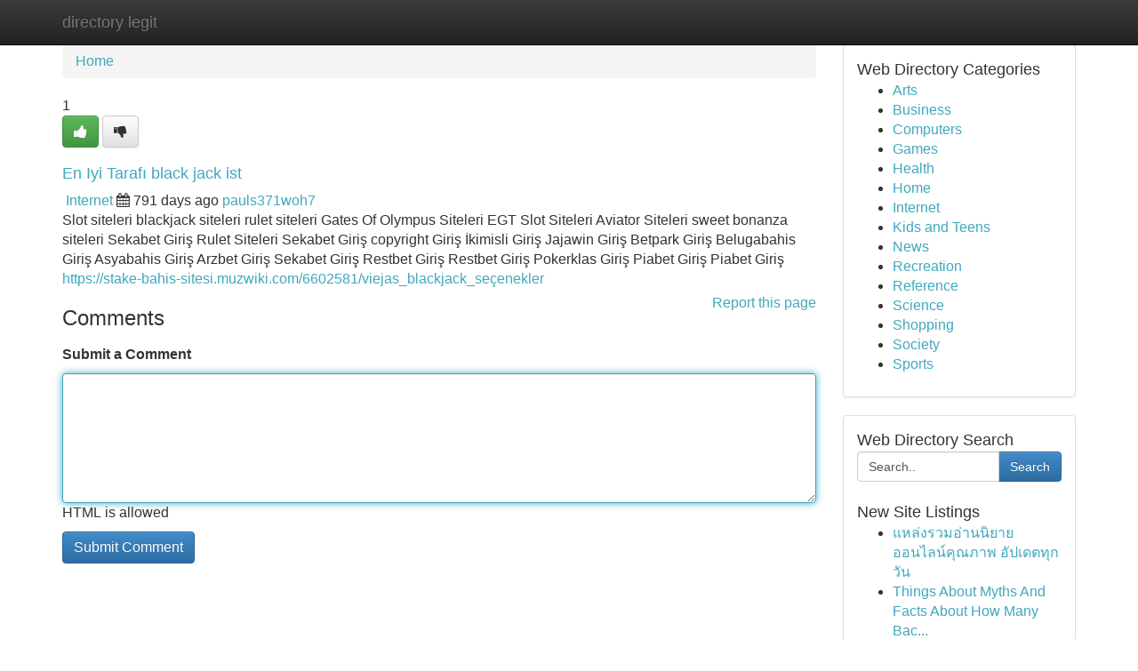

--- FILE ---
content_type: text/html; charset=UTF-8
request_url: https://directory-legit.com/listings12590951/en-iyi-taraf%C4%B1-black-jack-ist
body_size: 5400
content:
<!DOCTYPE html>
<html class="no-js" dir="ltr" xmlns="http://www.w3.org/1999/xhtml" xml:lang="en" lang="en"><head>

<meta http-equiv="Pragma" content="no-cache" />
<meta http-equiv="expires" content="0" />
<meta http-equiv="Content-Type" content="text/html; charset=UTF-8" />	
<title>En Iyi Tarafı black jack ist</title>
<link rel="alternate" type="application/rss+xml" title="directory-legit.com &raquo; Feeds 1" href="/rssfeeds.php?p=1" />
<link rel="alternate" type="application/rss+xml" title="directory-legit.com &raquo; Feeds 2" href="/rssfeeds.php?p=2" />
<link rel="alternate" type="application/rss+xml" title="directory-legit.com &raquo; Feeds 3" href="/rssfeeds.php?p=3" />
<link rel="alternate" type="application/rss+xml" title="directory-legit.com &raquo; Feeds 4" href="/rssfeeds.php?p=4" />
<link rel="alternate" type="application/rss+xml" title="directory-legit.com &raquo; Feeds 5" href="/rssfeeds.php?p=5" />
<link rel="alternate" type="application/rss+xml" title="directory-legit.com &raquo; Feeds 6" href="/rssfeeds.php?p=6" />
<link rel="alternate" type="application/rss+xml" title="directory-legit.com &raquo; Feeds 7" href="/rssfeeds.php?p=7" />
<link rel="alternate" type="application/rss+xml" title="directory-legit.com &raquo; Feeds 8" href="/rssfeeds.php?p=8" />
<link rel="alternate" type="application/rss+xml" title="directory-legit.com &raquo; Feeds 9" href="/rssfeeds.php?p=9" />
<link rel="alternate" type="application/rss+xml" title="directory-legit.com &raquo; Feeds 10" href="/rssfeeds.php?p=10" />
<meta name="Language" content="en-us" />
<meta name="viewport" content="width=device-width, initial-scale=1.0">

          <link rel="stylesheet" type="text/css" href="//netdna.bootstrapcdn.com/bootstrap/3.2.0/css/bootstrap.min.css">
             <link rel="stylesheet" type="text/css" href="https://cdnjs.cloudflare.com/ajax/libs/twitter-bootstrap/3.2.0/css/bootstrap-theme.css">
                <link rel="stylesheet" type="text/css" href="https://cdnjs.cloudflare.com/ajax/libs/font-awesome/4.1.0/css/font-awesome.min.css">
<link rel="stylesheet" type="text/css" href="/templates/bootstrap/css/style.css" media="screen" />
	

                         <script type="text/javascript" src="https://cdnjs.cloudflare.com/ajax/libs/modernizr/2.6.1/modernizr.min.js"></script>
<script type="text/javascript" src="https://cdnjs.cloudflare.com/ajax/libs/jquery/1.7.2/jquery.min.js"></script>
<style>a {color:#40a8bf;}a:hover, a:focus {color:#40a8bf !important;filter: brightness(85%);}#list_title span {color:#40a8bf !important;}#list_title span:hover {color:#40a8bf !important;filter: brightness(85%);}.btn-primary, .btn-primary:hover, .btn-primary:active {background-color:#40a8bf;}.subnav {color:#fff;background-color:#40a8bf;}.navbar-nav .active a, .navbar-nav a:hover, .navbar-nav .active a:hover {background-color:#40a8bf!important;filter: brightness(100%) saturate(200%); }.navbar-nav a:focus {color:#fff!Important;filter: brightness(100%) saturate(100%); }.btn-primary:focus, .btn-primary.focus {background-color:#40a8bf!important;filter: brightness(100%) saturate(170%); }.form-control:focus {border-color: #40a8bf;box-shadow: inset 0 1px 1px rgb(0 0 0 / 8%), 0 0 8px #40a8bf;</style>
	
<style>
.navbar-collapse.in {
    overflow-y: inherit; }
	

@media screen and (max-width: 768px) { /*mai mic de 768px*/
	 .btn, .navbar .btn-group {
	    display: block!Important;
	}

	 .btn, .navbar .btn-group {
	    display: none!Important;
	}
	
	.btn-link,.btn-group {
		display: none!Important;
	}
}

</style>
	
<link rel="alternate" type="application/rss+xml" title="RSS 2.0" href="/rss"/>
<link rel="icon" href="/favicon.ico" type="image/x-icon"/>
</head>

<body dir="ltr">

<header role="banner" class="navbar navbar-inverse navbar-fixed-top custom_header">
	
<style>
body, .form-control:not(#searchsite) {font-size: 1.0em;}html, .subtext, .btn, thead tr th, .dropdown-menu {font-size: inherit;}#adcopy-outer, #adcopy_response {font-size: inherit!Important;}h2, h2 a, .sectiontitle {font-size: 1.1em!Important;}*:not(.fa) {font-family:"Arial"!Important;}
.form-control {
    height: inherit!Important;
}

.navbar .btn, .navbar .btn-group {
    margin-top: 3px;
    font-size: 18px;
	text-shadow: #fff 1px 0 10px;
	color: #000;
}

</style>
	
<div class="container">
<div class="navbar-header">
<button data-target=".bs-navbar-collapse" data-toggle="collapse" type="button" class="navbar-toggle" style="display: none">
    <span class="sr-only">Toggle navigation</span>
    <span class="fa fa-ellipsis-v" style="color:white"></span>
</button>
<a class="navbar-brand" href="/">directory legit</a>	
</div>
<span style="display: none;"><a href="/forum">forum</a></span>
<nav role="navigation" class="collapse navbar-collapse bs-navbar-collapse">
	

</nav>
</div>
</header>
<!-- START CATEGORIES -->
<div class="subnav" id="categories">

	
	
	
	
	
	
	
	
	
<div class="container">
<div class="navbar-header">
<button data-target=".bs-navbar-collapse" data-toggle="collapse" type="button" class="navbar-toggle">
    <span class="sr-only">Toggle navigation</span>
    <span class="fa fa-ellipsis-v" style="color:white"></span>
</button>

</div>
<nav role="navigation" class="collapse navbar-collapse bs-navbar-collapse">
<ul class="nav navbar-nav">
<li ><a href="/">Home</a></li>
<li ><a href="/new">New Site Listings</a></li>
<li ><a href="/submit">Add Site</a></li>
                    
<li ><a href="/categories"><span>Categories</span></a></li>
<li ><a href="/register"><span>Register</span></a></li>
<li ><a data-toggle="modal" href="/login">Login</a></li>
</ul>	
	

</nav>
</div>	
	
	
	
	
</div>
<!-- END CATEGORIES -->
	
<div class="container">
	<section id="maincontent"><div class="row"><style>
.form-actions {
    background: none;
    border-top: 0px;
    margin-top: 0px;
}	

	
</style>
<div class="col-md-9">

<ul class="breadcrumb">
	<li><a href="/">Home</a></li>
</ul>

<div itemscope itemtype="http://schema.org/Article" class="stories" id="xnews-12590951" >


<div class="story_data">
<div class="votebox votebox-published">

<div itemprop="aggregateRating" itemscope itemtype="http://schema.org/AggregateRating" class="vote">
	<div itemprop="ratingCount" class="votenumber">1</div>
<div id="xvote-3" class="votebutton">
<!-- Already Voted -->
<a class="btn btn-default btn-success linkVote_3" href="/login" title=""><i class="fa fa-white fa-thumbs-up"></i></a>
<!-- Bury It -->
<a class="btn btn-default linkVote_3" href="/login"  title="" ><i class="fa fa-thumbs-down"></i></a>


</div>
</div>
</div>
<div class="title" id="title-3">
<span itemprop="name">

<h2 id="list_title"><span>En Iyi Tarafı black jack ist</span></h2></span>	
<span class="subtext">

<span itemprop="author" itemscope itemtype="http://schema.org/Person">
<span itemprop="name">

<i class="fa fa-folder-deschis"></i> 
<a href="/categories" rel="nofollow">Internet</a>
	
</span></span>
<i class="fa fa-calendar"></i>
<span itemprop="datePublished">  791 days ago</span>

<script>
$(document).ready(function(){
    $("#list_title span").click(function(){
		window.open($("#siteurl").attr('href'), '', '');
    });
});
</script>




<a href="/user/pauls371woh7" rel="nofollow">pauls371woh7</a> 





</div>
</div>
<span itemprop="articleBody">
<div class="storycontent">
	
<div class="news-body-text" id="ls_contents-3" dir="ltr">
Slot siteleri blackjack siteleri rulet siteleri Gates Of Olympus Siteleri EGT Slot Siteleri Aviator Siteleri sweet bonanza siteleri Sekabet Giriş Rulet Siteleri Sekabet Giriş copyright Giriş İkimisli Giriş Jajawin Giriş Betpark Giriş Belugabahis Giriş Asyabahis Giriş Arzbet Giriş Sekabet Giriş Restbet Giriş Restbet Giriş Pokerklas Giriş Piabet Giriş Piabet Giriş <a id="siteurl" target="_blank" href="https://stake-bahis-sitesi.muzwiki.com/6602581/viejas_blackjack_se&ccedil;enekler">https://stake-bahis-sitesi.muzwiki.com/6602581/viejas_blackjack_seçenekler</a><div class="clearboth"></div> 
</div>
</div><!-- /.storycontent -->
</span>
</div>


<a href="https://remove.backlinks.live" target="_blank" style="float:right;/* vertical-align: middle; */line-height: 32px;">Report this page</a>


<div id="tabbed" class="tab-content">

<div class="tab-pane fade active in" id="comments" >
<h3>Comments</h3>
<a name="comments" href="#comments"></a>
<ol class="media-list comment-list">

<a name="discuss"></a>
<form action="" method="post" id="thisform" name="mycomment_form">
<div class="form-horizontal">
<fieldset>
<div class="control-group">
<label for="fileInput" class="control-label">Submit a Comment</label>
<div class="controls">

<p class="help-inline"><strong> </strong></p>
<textarea autofocus name="comment_content" id="comment_content" class="form-control comm++ent-form" rows="6" /></textarea>
<p class="help-inline">HTML is allowed</p>
</div>
</div>


<script>
var ACPuzzleOptions = {
   theme :  "white",
   lang :  "en"
};
</script>


<div class="form-actions" style="padding: 0px">
	<input type="hidden" name="process" value="newcomment" />
	<input type="hidden" name="randkey" value="75578554" />
	<input type="hidden" name="link_id" value="3" />
	<input type="hidden" name="user_id" value="2" />
	<input type="hidden" name="parrent_comment_id" value="0" />
	<input type="submit" name="submit" value="Submit Comment" class="btn btn-primary" />
</div>
</fieldset>
</div>
</form>
</ol>
</div>
	
<div class="tab-pane fade" id="who_voted">
<h3>Who Upvoted this Story</h3>
<div class="whovotedwrapper whoupvoted">
<ul>
<li>
<a href="/user/pauls371woh7" rel="nofollow" title="pauls371woh7" class="avatar-tooltip"><img src="/avatars/Avatar_100.png" alt="" align="top" title="" /></a>
</li>
</ul>
</div>
</div>
</div>
<!-- END CENTER CONTENT -->


</div>

<!-- START RIGHT COLUMN -->
<div class="col-md-3">
	
	
	
	
	
	
<div class="panel panel-default">
<div id="rightcol" class="panel-body">
<!-- START FIRST SIDEBAR -->

	
<!-- START ABOUT BOX -->


<div class="headline">
<div class="sectiontitle">Web Directory Categories</div>
</div>
<div class="boxcontent">
<ul class="sidebar-stories categorii_stanga">

<li><span class="sidebar-article"><a href="/" class="sidebar-title">Arts</a></span></li>
<li><span class="sidebar-article"><a href="/" class="sidebar-title">Business</a></span></li>
<li><span class="sidebar-article"><a href="/" class="sidebar-title">Computers</a></span></li>
<li><span class="sidebar-article"><a href="/" class="sidebar-title">Games</a></span></li>
<li><span class="sidebar-article"><a href="/" class="sidebar-title">Health</a></span></li>
<li><span class="sidebar-article"><a href="/" class="sidebar-title">Home</a></span></li>
<li><span class="sidebar-article"><a href="/" class="sidebar-title">Internet</a></span></li>
<li><span class="sidebar-article"><a href="/" class="sidebar-title">Kids and Teens</a></span></li>
<li><span class="sidebar-article"><a href="/" class="sidebar-title">News</a></span></li>
<li><span class="sidebar-article"><a href="/" class="sidebar-title">Recreation</a></span></li>
<li><span class="sidebar-article"><a href="/" class="sidebar-title">Reference</a></span></li>
<li><span class="sidebar-article"><a href="/" class="sidebar-title">Science</a></span></li>
<li><span class="sidebar-article"><a href="/" class="sidebar-title">Shopping</a></span></li>
<li><span class="sidebar-article"><a href="/" class="sidebar-title">Society</a></span></li>
<li><span class="sidebar-article"><a href="/" class="sidebar-title">Sports</a></span></li>


</ul>
</div>

<!-- END SECOND SIDEBAR -->
</div>
</div>	
	
	
	
	
	
	
	
<div class="panel panel-default">
<div id="rightcol" class="panel-body">
<!-- START FIRST SIDEBAR -->

<!-- START SEARCH BOX -->
<script type="text/javascript">var some_search='Search..';</script>
<div class="search">
<div class="headline">
<div class="sectiontitle">Web Directory Search</div>
</div>

<form action="/search" method="get" name="thisform-search" class="form-inline search-form" role="form" id="thisform-search" style="font-size: 8px;">

<div class="input-group">

<input type="text" class="form-control" tabindex="20" name="search" id="searchsite" value="Search.." onfocus="if(this.value == some_search) {this.value = '';}" onblur="if (this.value == '') {this.value = some_search;}"/>

<span class="input-group-btn">
<button type="submit" tabindex="21" class="btn btn-primary custom_nav_search_button" style="font-size:14px;" />Search</button>
</span>
</div>
</form>

<div style="clear:both;"></div>
<br />
</div>
<!-- END SEARCH BOX -->



<div class="headline">
<div class="sectiontitle">New Site Listings</div>
</div>
<div class="boxcontent">
<ul class="sidebar-stories">

<li>
<span class="sidebar-article"><a href="https://directory-legit.com/listings13470096/แหล-งรวมอ-านน-ยายออนไลน-ค-ณภาพ-อ-ปเดตท-กว-น" class="sidebar-title">แหล่งรวมอ่านนิยายออนไลน์คุณภาพ อัปเดตทุกวัน</a></span>
</li>
<li>
<span class="sidebar-article"><a href="https://directory-legit.com/listings13470095/things-about-myths-and-facts-about-how-many-backlinks-do-i-need-to-get-top-ranking" class="sidebar-title">Things About Myths And Facts About How Many Bac...</a></span>
</li>
<li>
<span class="sidebar-article"><a href="https://directory-legit.com/listings13470094/ready-your-gaming-potential-join-mr8-today" class="sidebar-title">Ready Your Gaming Potential: Join MR8 Today!</a></span>
</li>
<li>
<span class="sidebar-article"><a href="https://directory-legit.com/listings13470093/the-most-popular-finest-barber-shop" class="sidebar-title">The Most Popular Finest Barber Shop</a></span>
</li>
<li>
<span class="sidebar-article"><a href="https://directory-legit.com/listings13470092/แหล-งรวมอ-านน-ยายออนไลน-ค-ณภาพ-อ-ปเดตท-กว-น" class="sidebar-title">แหล่งรวมอ่านนิยายออนไลน์คุณภาพ อัปเดตทุกวัน</a></span>
</li>
<li>
<span class="sidebar-article"><a href="https://directory-legit.com/listings13470091/receive-your-boostin-plus-injection-today-made-in-korea" class="sidebar-title">Receive Your Boostin Plus Injection Today - Mad...</a></span>
</li>
<li>
<span class="sidebar-article"><a href="https://directory-legit.com/listings13470090/enhanced-photocatalytic-performance-of-fe₃o₄-nanoparticles-decorated-with-single-walled-carbon-nanotubes" class="sidebar-title">Enhanced Photocatalytic Performance of Fe₃O₄ Na...</a></span>
</li>
<li>
<span class="sidebar-article"><a href="https://directory-legit.com/listings13470089/soluciones-avanzadas-con-drones-empresariales-e-industriales-en-méxico" class="sidebar-title">Soluciones Avanzadas con drones empresariales e...</a></span>
</li>
<li>
<span class="sidebar-article"><a href="https://directory-legit.com/listings13470088/tropea-perla-della-calabria" class="sidebar-title">Tropea: Perla della Calabria</a></span>
</li>
<li>
<span class="sidebar-article"><a href="https://directory-legit.com/listings13470087/wrecker-tow-truck-plano-towing" class="sidebar-title">wrecker tow truck Plano towing</a></span>
</li>
<li>
<span class="sidebar-article"><a href="https://directory-legit.com/listings13470086/enhance-your-odoo-with-impressive-apps-from-the-app-store" class="sidebar-title">Enhance Your Odoo with Impressive Apps from the...</a></span>
</li>
<li>
<span class="sidebar-article"><a href="https://directory-legit.com/listings13470085/dji-retail-outlet-méxico-la-referencia-oficial-en-drones-y-tecnología-aérea" class="sidebar-title">DJI Retail Outlet M&eacute;xico: la referencia oficial...</a></span>
</li>
<li>
<span class="sidebar-article"><a href="https://directory-legit.com/listings13470084/experience-3466bet-the-gateway-to-online-betting-thrills" class="sidebar-title">Experience 3466bet: The Gateway to Online Betti...</a></span>
</li>
<li>
<span class="sidebar-article"><a href="https://directory-legit.com/listings13470083/5-simple-statements-about-property-in-gurgaon-explained" class="sidebar-title">5 Simple Statements About Property in gurgaon E...</a></span>
</li>
<li>
<span class="sidebar-article"><a href="https://directory-legit.com/listings13470082/delving-into-copyright-mushrooms-in-the-uk" class="sidebar-title">Delving into copyright Mushrooms in the UK</a></span>
</li>

</ul>
</div>

<!-- END SECOND SIDEBAR -->
</div>
</div>
	
	
	
	
	
	
</div>
<!-- END RIGHT COLUMN -->
</div></section>
<hr>

<!--googleoff: all-->
<footer class="footer">
<div id="footer">
<span class="subtext"> Copyright &copy; 2026 | <a href="/new">New Site Listings</a>
| <a href="/rssfeeds.php?p=1">RSS Feeds</a> 
  <span style="color: #ccc">Link Directory</span>
</span>
</div>
</footer>
<!--googleon: all-->


</div>
	


<script type="text/javascript" src="https://cdnjs.cloudflare.com/ajax/libs/jqueryui/1.8.23/jquery-ui.min.js"></script>
<link href="https://cdnjs.cloudflare.com/ajax/libs/jqueryui/1.8.23/themes/base/jquery-ui.css" media="all" rel="stylesheet" type="text/css" />




             <script type="text/javascript" src="https://cdnjs.cloudflare.com/ajax/libs/twitter-bootstrap/3.2.0/js/bootstrap.min.js"></script>

<!-- Login Modal -->
<div class="modal fade" id="loginModal" tabindex="-1" role="dialog">
<div class="modal-dialog">
<div class="modal-content">
<div class="modal-header">
<button type="button" class="close" data-dismiss="modal" aria-hidden="true">&times;</button>
<h4 class="modal-title">Login</h4>
</div>
<div class="modal-body">
<div class="control-group">
<form id="signin" action="/login?return=/listings12590951/en-iyi-taraf%C4%B1-black-jack-ist" method="post">

<div style="login_modal_username">
	<label for="username">Username/Email</label><input id="username" name="username" class="form-control" value="" title="username" tabindex="1" type="text">
</div>
<div class="login_modal_password">
	<label for="password">Password</label><input id="password" name="password" class="form-control" value="" title="password" tabindex="2" type="password">
</div>
<div class="login_modal_remember">
<div class="login_modal_remember_checkbox">
	<input id="remember" style="float:left;margin-right:5px;" name="persistent" value="1" tabindex="3" type="checkbox">
</div>
<div class="login_modal_remember_label">
	<label for="remember" style="">Remember</label>
</div>
<div style="clear:both;"></div>
</div>
<div class="login_modal_login">
	<input type="hidden" name="processlogin" value="1"/>
	<input type="hidden" name="return" value=""/>
	<input class="btn btn-primary col-md-12" id="signin_submit" value="Sign In" tabindex="4" type="submit">
</div>
    
<hr class="soften" id="login_modal_spacer" />
	<div class="login_modal_forgot"><a class="" id="forgot_password_link" href="/login">Forgotten Password?</a></div>
	<div class="clearboth"></div>
</form>
</div>
</div>
</div>
</div>
</div>

<script>$('.avatar-tooltip').tooltip()</script>
<script defer src="https://static.cloudflareinsights.com/beacon.min.js/vcd15cbe7772f49c399c6a5babf22c1241717689176015" integrity="sha512-ZpsOmlRQV6y907TI0dKBHq9Md29nnaEIPlkf84rnaERnq6zvWvPUqr2ft8M1aS28oN72PdrCzSjY4U6VaAw1EQ==" data-cf-beacon='{"version":"2024.11.0","token":"10332b6ed61c476cb4f971ff780968fc","r":1,"server_timing":{"name":{"cfCacheStatus":true,"cfEdge":true,"cfExtPri":true,"cfL4":true,"cfOrigin":true,"cfSpeedBrain":true},"location_startswith":null}}' crossorigin="anonymous"></script>
</body>
</html>
